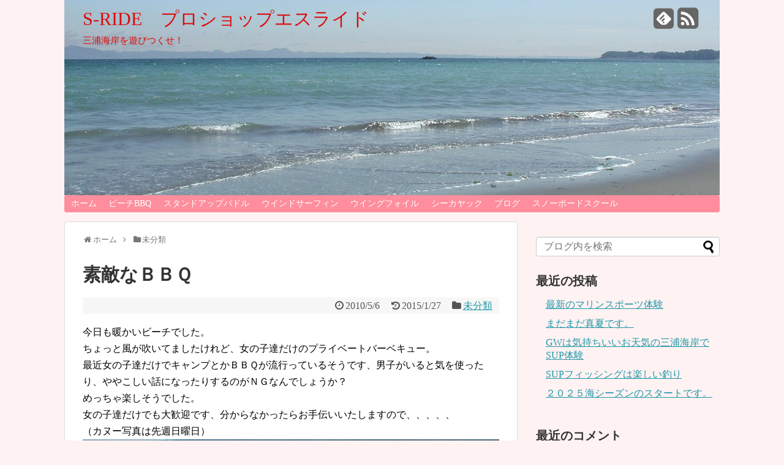

--- FILE ---
content_type: text/html; charset=UTF-8
request_url: https://s-ride.com/post-100
body_size: 49559
content:
<!DOCTYPE html>
<html lang="ja">
<head>
<meta charset="UTF-8">
<link rel="alternate" type="application/rss+xml" title="S-RIDE　プロショップエスライド RSS Feed" href="https://s-ride.com/feed" />
<link rel="pingback" href="https://s-ride.com/xmlrpc.php" />
<title>素敵なＢＢＱ | S-RIDE　プロショップエスライド</title>
<link rel="stylesheet" href="https://s-ride.com/wp-content/themes/simplicity-child/style.css">
<link rel="stylesheet" href="https://s-ride.com/wp-content/themes/simplicity/css/responsive-pc.css">
<link rel="stylesheet" href="https://s-ride.com/wp-content/themes/simplicity/webfonts/css/font-awesome.min.css">
<link rel="stylesheet" href="https://s-ride.com/wp-content/themes/simplicity/webfonts/icomoon/style.css">
<link rel="stylesheet" href="https://s-ride.com/wp-content/themes/simplicity/css/fluidity.min.css">
<link rel="stylesheet" href="https://s-ride.com/wp-content/themes/simplicity/css/print.css" type="text/css" media="print" />
  <link rel="stylesheet" href="http://s-ride.com/wp-content/themes/simplicity/skins/sakura/style.css">
  <meta name="viewport" content="width=1280, maximum-scale=1, user-scalable=yes">
<!-- OGP -->
<meta property="og:type" content="article">
<meta property="og:description" content="今日も暖かいビーチでした。ちょっと風が吹いてましたけれど、女の子達だけのプライベートバーベキュー。最近女の子達だけでキャンプとかＢＢＱが流行っているそうです、男子がいると気を使ったり、ややこしい話になったりするのがＮＧな">
<meta property="og:title" content="素敵なＢＢＱ">
<meta property="og:url" content="https://s-ride.com/post-100">
<meta property="og:image" content="https://s-ride.com/wp-content/uploads/2015/05/blog_import_54c6f85f97d88.jpg">
<meta property="og:site_name" content="S-RIDE　プロショップエスライド">
<meta property="og:locale" content="ja_JP" />
<!-- /OGP -->
<!-- Twitter Card -->
<meta name="twitter:card" content="summary">
<meta name="twitter:description" content="今日も暖かいビーチでした。ちょっと風が吹いてましたけれど、女の子達だけのプライベートバーベキュー。最近女の子達だけでキャンプとかＢＢＱが流行っているそうです、男子がいると気を使ったり、ややこしい話になったりするのがＮＧな">
<meta name="twitter:title" content="素敵なＢＢＱ">
<meta name="twitter:url" content="https://s-ride.com/post-100">
<meta name="twitter:image" content="https://s-ride.com/wp-content/uploads/2015/05/blog_import_54c6f85f97d88.jpg">
<meta name="twitter:domain" content="s-ride.com">
<!-- /Twitter Card -->
<style>
@import url(http://fonts.googleapis.com/earlyaccess/notosansjapanese.css);
body {
    font-family: 'Noto Sans Japanese', serif;
}
</style>



<!-- All in One SEO Pack 2.3.16 by Michael Torbert of Semper Fi Web Design[243,256] -->
<meta name="description"  content="今日も暖かいビーチでした。 ちょっと風が吹いてましたけれど、女の子達だけのプライベートバーベキュー。 最近女の子達だけでキャンプとかＢＢＱが流行っているそうです、男子がいると気を使ったり、ややこしい話になったりするのがＮＧなんでしょうか？ めっちゃ楽しそうでした。 女の子達だけでも大歓迎です、分からなかったらお手伝いい" />

<meta name="keywords"  content="未分類" />

<link rel="canonical" href="https://s-ride.com/post-100" />
<!-- /all in one seo pack -->
<link rel="alternate" type="application/rss+xml" title="S-RIDE　プロショップエスライド &raquo; フィード" href="https://s-ride.com/feed" />
<link rel="alternate" type="application/rss+xml" title="S-RIDE　プロショップエスライド &raquo; コメントフィード" href="https://s-ride.com/comments/feed" />
<link rel="alternate" type="application/rss+xml" title="S-RIDE　プロショップエスライド &raquo; 素敵なＢＢＱ のコメントのフィード" href="https://s-ride.com/post-100/feed" />
		<script type="text/javascript">
			window._wpemojiSettings = {"baseUrl":"https:\/\/s.w.org\/images\/core\/emoji\/72x72\/","ext":".png","source":{"concatemoji":"https:\/\/s-ride.com\/wp-includes\/js\/wp-emoji-release.min.js"}};
			!function(e,n,t){var a;function i(e){var t=n.createElement("canvas"),a=t.getContext&&t.getContext("2d"),i=String.fromCharCode;return!(!a||!a.fillText)&&(a.textBaseline="top",a.font="600 32px Arial","flag"===e?(a.fillText(i(55356,56806,55356,56826),0,0),3e3<t.toDataURL().length):"diversity"===e?(a.fillText(i(55356,57221),0,0),t=a.getImageData(16,16,1,1).data,a.fillText(i(55356,57221,55356,57343),0,0),(t=a.getImageData(16,16,1,1).data)[0],t[1],t[2],t[3],!0):("simple"===e?a.fillText(i(55357,56835),0,0):a.fillText(i(55356,57135),0,0),0!==a.getImageData(16,16,1,1).data[0]))}function o(e){var t=n.createElement("script");t.src=e,t.type="text/javascript",n.getElementsByTagName("head")[0].appendChild(t)}t.supports={simple:i("simple"),flag:i("flag"),unicode8:i("unicode8"),diversity:i("diversity")},t.DOMReady=!1,t.readyCallback=function(){t.DOMReady=!0},t.supports.simple&&t.supports.flag&&t.supports.unicode8&&t.supports.diversity||(a=function(){t.readyCallback()},n.addEventListener?(n.addEventListener("DOMContentLoaded",a,!1),e.addEventListener("load",a,!1)):(e.attachEvent("onload",a),n.attachEvent("onreadystatechange",function(){"complete"===n.readyState&&t.readyCallback()})),(a=t.source||{}).concatemoji?o(a.concatemoji):a.wpemoji&&a.twemoji&&(o(a.twemoji),o(a.wpemoji)))}(window,document,window._wpemojiSettings);
		</script>
		<style type="text/css">
img.wp-smiley,
img.emoji {
	display: inline !important;
	border: none !important;
	box-shadow: none !important;
	height: 1em !important;
	width: 1em !important;
	margin: 0 .07em !important;
	vertical-align: -0.1em !important;
	background: none !important;
	padding: 0 !important;
}
</style>
<link rel='stylesheet' id='wordpress-popular-posts-css'  href='https://s-ride.com/wp-content/plugins/wordpress-popular-posts/style/wpp.css' type='text/css' media='all' />
<script type='text/javascript' src='https://s-ride.com/wp-includes/js/jquery/jquery.js'></script>
<script type='text/javascript' src='https://s-ride.com/wp-includes/js/jquery/jquery-migrate.min.js'></script>
<link rel='https://api.w.org/' href='https://s-ride.com/wp-json/' />
<link rel="EditURI" type="application/rsd+xml" title="RSD" href="https://s-ride.com/xmlrpc.php?rsd" />
<link rel="wlwmanifest" type="application/wlwmanifest+xml" href="https://s-ride.com/wp-includes/wlwmanifest.xml" /> 
<meta name="generator" content="WordPress 4.4.33" />
<link rel='shortlink' href='https://s-ride.com/?p=100' />
<link rel="alternate" type="application/json+oembed" href="https://s-ride.com/wp-json/oembed/1.0/embed?url=https%3A%2F%2Fs-ride.com%2Fpost-100" />
<link rel="alternate" type="text/xml+oembed" href="https://s-ride.com/wp-json/oembed/1.0/embed?url=https%3A%2F%2Fs-ride.com%2Fpost-100&#038;format=xml" />
<style type="text/css">
#site-title a {
  color:#dd0808;
}
#site-description {
  color:#dd0808;
}
#navi ul,
#navi ul.sub-menu,
#navi ul.children {
  background-color: #fe8e9d;
  border-color: #fe8e9d;
}
#navi ul li a {
  color:#ffffff;
}
#navi ul li a:hover {
  background-color:#dd0000;
}
#h-top {
  min-height:319px;
}
</style>
		<style type="text/css">.recentcomments a{display:inline !important;padding:0 !important;margin:0 !important;}</style>
						<!-- WordPress Popular Posts v3.3.4 -->
				<script type="text/javascript">

					var sampling_active = 0;
					var sampling_rate   = 100;
					var do_request = false;

					if ( !sampling_active ) {
						do_request = true;
					} else {
						var num = Math.floor(Math.random() * sampling_rate) + 1;
						do_request = ( 1 === num );
					}

					if ( do_request ) {

						/* Create XMLHttpRequest object and set variables */
						var xhr = ( window.XMLHttpRequest )
						  ? new XMLHttpRequest()
						  : new ActiveXObject( "Microsoft.XMLHTTP" ),
						url = 'https://s-ride.com/wp-admin/admin-ajax.php',
						params = 'action=update_views_ajax&token=ad8045a8f1&wpp_id=100';
						/* Set request method and target URL */
						xhr.open( "POST", url, true );
						/* Set request header */
						xhr.setRequestHeader( "Content-type", "application/x-www-form-urlencoded" );
						/* Hook into onreadystatechange */
						xhr.onreadystatechange = function() {
							if ( 4 === xhr.readyState && 200 === xhr.status ) {
								if ( window.console && window.console.log ) {
									window.console.log( xhr.responseText );
								}
							}
						};
						/* Send request */
						xhr.send( params );

					}

				</script>
				<!-- End WordPress Popular Posts v3.3.4 -->
				<style type="text/css" id="custom-background-css">
body.custom-background { background-color: #fff2f2; }
</style>
</head>
  <body class="single single-post postid-100 single-format-standard custom-background">
    <div id="container">

      <!-- header -->
      <div id="header" class="clearfix">
        <div id="header-in">

                    <div id="h-top" style="background-image:url(https://s-ride.com/wp-content/uploads/2015/04/header.jpg)">
            <!-- モバイルメニュー表示用のボタン -->
<div id="mobile-menu">
  <a id="mobile-menu-toggle" href="#"><i class="fa fa-bars fa-2x"></i></a>
</div>

            <div class="alignleft top-title-catchphrase">
              <!-- サイトのタイトル -->
<p id="site-title">
  <a href="https://s-ride.com/">S-RIDE　プロショップエスライド</a></p>
<!-- サイトの概要 -->
<p id="site-description">
  三浦海岸を遊びつくせ！</p>
            </div>

            <div class="alignright top-sns-follows">
                            <!-- SNSページ -->
<div class="sns-pages">
<ul class="snsp">
<li class="feedly-page"><a href='http://feedly.com/index.html#subscription%2Ffeed%2Fhttps%3A%2F%2Fs-ride.com%2Ffeed' target='blank' title="feedlyで更新情報をフォロー" rel="nofollow"><i class="icon-feedly-square"></i></a></li><li class="rss-page"><a href="https://s-ride.com/feed" target="_blank" title="RSSで更新情報をフォロー" rel="nofollow"><i class="fa fa-rss-square fa-2x"></i></a></li>  </ul>
</div>
                          </div>

          </div><!-- /#h-top -->
        </div><!-- /#header-in -->
      </div><!-- /#header -->

      <!-- Navigation -->
<nav>
<div id="navi">
  	<div id="navi-in">
    <div class="menu-%e3%83%a1%e3%83%8b%e3%83%a5%e3%83%bc-1-container"><ul id="menu-%e3%83%a1%e3%83%8b%e3%83%a5%e3%83%bc-1" class="menu"><li id="menu-item-539" class="menu-item menu-item-type-custom menu-item-object-custom menu-item-home menu-item-539"><a href="http://s-ride.com/">ホーム</a></li>
<li id="menu-item-563" class="menu-item menu-item-type-post_type menu-item-object-page menu-item-563"><a href="https://s-ride.com/bbq">ビーチBBQ</a></li>
<li id="menu-item-573" class="menu-item menu-item-type-post_type menu-item-object-page menu-item-573"><a href="https://s-ride.com/sup">スタンドアップパドル</a></li>
<li id="menu-item-582" class="menu-item menu-item-type-post_type menu-item-object-page menu-item-582"><a href="https://s-ride.com/wind">ウインドサーフィン</a></li>
<li id="menu-item-5878" class="menu-item menu-item-type-post_type menu-item-object-page menu-item-5878"><a href="https://s-ride.com/wingfoil">ウイングフォイル</a></li>
<li id="menu-item-591" class="menu-item menu-item-type-post_type menu-item-object-page menu-item-591"><a href="https://s-ride.com/kayak">シーカヤック</a></li>
<li id="menu-item-599" class="menu-item menu-item-type-post_type menu-item-object-page current_page_parent menu-item-599"><a href="https://s-ride.com/blog">ブログ</a></li>
<li id="menu-item-680" class="menu-item menu-item-type-custom menu-item-object-custom menu-item-680"><a href="http://s-ride.com/snow/">スノーボードスクール</a></li>
</ul></div>  </div><!-- /#navi-in -->
</div><!-- /#navi -->
</nav>
<!-- /Navigation -->
      <!-- 本体部分 -->
      <div id="body">
        <div id="body-in">

          
          <!-- main -->
          <div id="main">


  <div id="breadcrumb" class="breadcrumb-category"><div itemtype="http://data-vocabulary.org/Breadcrumb" itemscope=""><i class="fa fa-home fa-fw"></i><a href="https://s-ride.com" itemprop="url"><span itemprop="title">ホーム</span></a><span class="sp"><i class="fa fa-angle-right"></i></span></div><div itemtype="http://data-vocabulary.org/Breadcrumb" itemscope=""><i class="fa fa-folder fa-fw"></i><a href="https://s-ride.com/category/%e6%9c%aa%e5%88%86%e9%a1%9e" itemprop="url"><span itemprop="title">未分類</span></a></div></div><!-- /#breadcrumb -->  <div id="post-100" class="post-100 post type-post status-publish format-standard has-post-thumbnail hentry category-1">
  <div class="article">
  
  <h1 class="entry-title">
        素敵なＢＢＱ      </h1>
  <p class="post-meta">
          <span class="post-date"><i class="fa fa-clock-o fa-fw"></i><time class="entry-date date updated" datetime="2010-05-06T18:55:00+00:00">2010/5/6</time></span>
        <span class="post-update"><i class="fa fa-history fa-fw"></i>2015/1/27</span>
          <span class="category"><i class="fa fa-folder fa-fw"></i><a href="https://s-ride.com/category/%e6%9c%aa%e5%88%86%e9%a1%9e" rel="category tag">未分類</a></span>
    
    
      </p>

  
  
  

  
  <div id="the-content">
  <p>今日も暖かいビーチでした。<br />
ちょっと風が吹いてましたけれど、女の子達だけのプライベートバーベキュー。<br />
最近女の子達だけでキャンプとかＢＢＱが流行っているそうです、男子がいると気を使ったり、ややこしい話になったりするのがＮＧなんでしょうか？<br />
めっちゃ楽しそうでした。<br />
女の子達だけでも大歓迎です、分からなかったらお手伝いいたしますので、、、、、<br />
（カヌー写真は先週日曜日）<a href="http://s-ride.com/wp-content/uploads/excite/blog_import_54c6f85f97d88.jpg" target="_blank"><img src="http://s-ride.com/wp-content/uploads/excite/blog_import_54c6f85f97d88.jpg" width="1280" height="960"/></a><a href="http://s-ride.com/wp-content/uploads/excite/blog_import_54c6f860a6c26.jpg" target="_blank"><img src="http://s-ride.com/wp-content/uploads/excite/blog_import_54c6f860a6c26.jpg" width="1280" height="960"/></a></p>
  </div>

  <!-- ページリンク -->

  
    <!-- 文章下広告 -->
                  

  

  <div id="sns-group" class="sns-group sns-group-bottom">
    <div class="sns-buttons sns-buttons-pc">
    <ul class="snsb clearfix">
        <li class="twitter-btn"><a href="https://twitter.com/share" class="twitter-share-button" data-via="" data-url="https://s-ride.com/post-100" data-text="素敵なＢＢＱ" data-count="vertical">Tweet</a><script type="text/javascript" src="//platform.twitter.com/widgets.js"></script>
    </li>
        <li class="facebook-btn"><div id="fb-root"></div><script>(function(d, s, id) {
        var js, fjs = d.getElementsByTagName(s)[0];
        if (d.getElementById(id)) return;
        js = d.createElement(s); js.id = id;
        js.src = "//connect.facebook.net/ja_JP/sdk.js#xfbml=1&version=v2.0";
        fjs.parentNode.insertBefore(js, fjs);
      }(document, 'script', 'facebook-jssdk'));</script><div class="fb-like" data-href="https://s-ride.com/post-100" data-layout="box_count" data-action="like" data-show-faces="false" data-share="false"></div></li>
            <li class="google-plus-btn"><script type="text/javascript" src="https://apis.google.com/js/plusone.js"></script>
      <div class="g-plusone" data-size="tall" data-href="https://s-ride.com/post-100"></div>
    </li>
            <li class="hatena-btn"> <a href="http://b.hatena.ne.jp/entry/https://s-ride.com/post-100" class="hatena-bookmark-button" data-hatena-bookmark-title="素敵なＢＢＱ｜S-RIDE　プロショップエスライド" data-hatena-bookmark-layout="vertical-balloon" title="このエントリーをはてなブックマークに追加"><img src="https://b.st-hatena.com/images/entry-button/button-only.gif" alt="このエントリーをはてなブックマークに追加" style="border: none;" /></a><script type="text/javascript" src="https://b.st-hatena.com/js/bookmark_button.js" async="async"></script>
    </li>
            <li class="pocket-btn"><a data-pocket-label="pocket" data-pocket-count="vertical" class="pocket-btn" data-lang="en"></a>
<script type="text/javascript">!function(d,i){if(!d.getElementById(i)){var j=d.createElement("script");j.id=i;j.src="https://widgets.getpocket.com/v1/j/btn.js?v=1";var w=d.getElementById(i);d.body.appendChild(j);}}(document,"pocket-btn-js");</script>
    </li>
                  </ul>
</div>

  <!-- SNSページ -->
<div class="sns-pages">
<ul class="snsp">
<li class="feedly-page"><a href='http://feedly.com/index.html#subscription%2Ffeed%2Fhttps%3A%2F%2Fs-ride.com%2Ffeed' target='blank' title="feedlyで更新情報をフォロー" rel="nofollow"><i class="icon-feedly-square"></i></a></li><li class="rss-page"><a href="https://s-ride.com/feed" target="_blank" title="RSSで更新情報をフォロー" rel="nofollow"><i class="fa fa-rss-square fa-2x"></i></a></li>  </ul>
</div>
  </div>

  
  <p class="footer-post-meta">

        <span class="post-tag"></span>
    
    <span class="post-author vcard author"><span class="fn"><i class="fa fa-user fa-fw"></i><a href="https://s-ride.com/author/sride_e">sride_e</a></span></span>

    
      </p>

  </div><!-- .article -->
  </div><!-- .post -->
      <section id="under-entry-body">

            <div id="related-entries">
        <h3>関連記事</h3>
                <div class="related-entry">
      <div class="related-entry-thumb">
        <a href="https://s-ride.com/post-119" title="秋のビーチＢＢＱ">
                <img width="100" height="100" src="https://s-ride.com/wp-content/uploads/2015/05/blog_import_54c6f8e668d54-100x100.jpg" class="related-entry-thumb-image wp-post-image" alt="秋のビーチＢＢＱ" srcset="http://s-ride.com/wp-content/uploads/2015/05/blog_import_54c6f8e668d54-150x150.jpg 150w, http://s-ride.com/wp-content/uploads/2015/05/blog_import_54c6f8e668d54-100x100.jpg 100w" sizes="(max-width: 100px) 100vw, 100px" />                </a>
      </div><!-- /.related-entry-thumb -->

      <div class="related-entry-content">
        <h4 class="related-entry-title">
          <a href="https://s-ride.com/post-119" class="related-entry-title-link" title="秋のビーチＢＢＱ">
          秋のビーチＢＢＱ          </a></h4>
        <p class="related-entry-snippet">
       今の時期は真夏とは違ってプライベート感覚でビーチＢＢＱができます。
美味しいこともたくさんありますので、楽しいですよ。
釣りとのコラボも楽し...</p>

                <p class="related-entry-read"><a href="https://s-ride.com/post-119">記事を読む</a></p>
        
      </div><!-- /.related-entry-content -->
    </div><!-- /.elated-entry -->

      <div class="related-entry">
      <div class="related-entry-thumb">
        <a href="https://s-ride.com/post-54" title="５月２日　夏、夏、夏　まるで真夏">
                <img width="100" height="100" src="https://s-ride.com/wp-content/uploads/2015/05/blog_import_54c6f7613299b-100x100.jpg" class="related-entry-thumb-image wp-post-image" alt="５月２日　夏、夏、夏　まるで真夏" srcset="http://s-ride.com/wp-content/uploads/2015/05/blog_import_54c6f7613299b-150x150.jpg 150w, http://s-ride.com/wp-content/uploads/2015/05/blog_import_54c6f7613299b-100x100.jpg 100w" sizes="(max-width: 100px) 100vw, 100px" />                </a>
      </div><!-- /.related-entry-thumb -->

      <div class="related-entry-content">
        <h4 class="related-entry-title">
          <a href="https://s-ride.com/post-54" class="related-entry-title-link" title="５月２日　夏、夏、夏　まるで真夏">
          ５月２日　夏、夏、夏　まるで真夏          </a></h4>
        <p class="related-entry-snippet">
       さあ連休のスタートです、今日はまるで真夏のようなお天気でした。
このお天気は週末まで続くそうです。
水着ご持参してもらったほうがいいかもしれ...</p>

                <p class="related-entry-read"><a href="https://s-ride.com/post-54">記事を読む</a></p>
        
      </div><!-- /.related-entry-content -->
    </div><!-- /.elated-entry -->

      <div class="related-entry">
      <div class="related-entry-thumb">
        <a href="https://s-ride.com/post-87" title="まだまだ海遊び">
                <img width="100" height="100" src="https://s-ride.com/wp-content/uploads/2015/05/blog_import_54c6f8271129b-100x100.jpg" class="related-entry-thumb-image wp-post-image" alt="まだまだ海遊び" srcset="http://s-ride.com/wp-content/uploads/2015/05/blog_import_54c6f8271129b-150x150.jpg 150w, http://s-ride.com/wp-content/uploads/2015/05/blog_import_54c6f8271129b-100x100.jpg 100w" sizes="(max-width: 100px) 100vw, 100px" />                </a>
      </div><!-- /.related-entry-thumb -->

      <div class="related-entry-content">
        <h4 class="related-entry-title">
          <a href="https://s-ride.com/post-87" class="related-entry-title-link" title="まだまだ海遊び">
          まだまだ海遊び          </a></h4>
        <p class="related-entry-snippet">
       今回の皆さんは、シーカヤックに釣りと楽しんでいただきました。
その場面の写真がアップできなくて残念、、、、
集合写真でごめんなさい
また遊び...</p>

                <p class="related-entry-read"><a href="https://s-ride.com/post-87">記事を読む</a></p>
        
      </div><!-- /.related-entry-content -->
    </div><!-- /.elated-entry -->

      <div class="related-entry">
      <div class="related-entry-thumb">
        <a href="https://s-ride.com/post-5694" title="日本国政府の緊急事態宣言の発動にともない期間中飲食部門は閉鎖させて頂いています。">
                <img width="100" height="100" src="https://s-ride.com/wp-content/uploads/2020/04/IMG_6789-100x100.jpg" class="related-entry-thumb-image wp-post-image" alt="日本国政府の緊急事態宣言の発動にともない期間中飲食部門は閉鎖させて頂いています。" srcset="http://s-ride.com/wp-content/uploads/2020/04/IMG_6789-150x150.jpg 150w, http://s-ride.com/wp-content/uploads/2020/04/IMG_6789-100x100.jpg 100w" sizes="(max-width: 100px) 100vw, 100px" />                </a>
      </div><!-- /.related-entry-thumb -->

      <div class="related-entry-content">
        <h4 class="related-entry-title">
          <a href="https://s-ride.com/post-5694" class="related-entry-title-link" title="日本国政府の緊急事態宣言の発動にともない期間中飲食部門は閉鎖させて頂いています。">
          日本国政府の緊急事態宣言の発動にともない期間中飲食部門は閉鎖させて頂いています。          </a></h4>
        <p class="related-entry-snippet">
       現時点での再開は５月７日を予定しております。 ５月７日からの再開を目指しておりますが、政府のコロナ感染防止の政策により再開が先延ばしになる可...</p>

                <p class="related-entry-read"><a href="https://s-ride.com/post-5694">記事を読む</a></p>
        
      </div><!-- /.related-entry-content -->
    </div><!-- /.elated-entry -->

      <div class="related-entry">
      <div class="related-entry-thumb">
        <a href="https://s-ride.com/post-5708" title="エスライド店舗休業">
                <img width="100" height="100" src="https://s-ride.com/wp-content/uploads/2020/05/IMG_3326-100x100.jpg" class="related-entry-thumb-image wp-post-image" alt="エスライド店舗休業" srcset="http://s-ride.com/wp-content/uploads/2020/05/IMG_3326-150x150.jpg 150w, http://s-ride.com/wp-content/uploads/2020/05/IMG_3326-100x100.jpg 100w" sizes="(max-width: 100px) 100vw, 100px" />                </a>
      </div><!-- /.related-entry-thumb -->

      <div class="related-entry-content">
        <h4 class="related-entry-title">
          <a href="https://s-ride.com/post-5708" class="related-entry-title-link" title="エスライド店舗休業">
          エスライド店舗休業          </a></h4>
        <p class="related-entry-snippet">
       ５月７日より５月３１日まで休業となります。 ウィルス拡散防止のためのマリンスポーツスクール、マリンショップの自粛休業となりますが、現状海岸の...</p>

                <p class="related-entry-read"><a href="https://s-ride.com/post-5708">記事を読む</a></p>
        
      </div><!-- /.related-entry-content -->
    </div><!-- /.elated-entry -->

      <div class="related-entry">
      <div class="related-entry-thumb">
        <a href="https://s-ride.com/post-68" title="梅雨あけです">
                <img width="100" height="100" src="https://s-ride.com/wp-content/uploads/2015/05/blog_import_54c6f7988a244-100x100.jpg" class="related-entry-thumb-image wp-post-image" alt="梅雨あけです" srcset="http://s-ride.com/wp-content/uploads/2015/05/blog_import_54c6f7988a244-150x150.jpg 150w, http://s-ride.com/wp-content/uploads/2015/05/blog_import_54c6f7988a244-100x100.jpg 100w" sizes="(max-width: 100px) 100vw, 100px" />                </a>
      </div><!-- /.related-entry-thumb -->

      <div class="related-entry-content">
        <h4 class="related-entry-title">
          <a href="https://s-ride.com/post-68" class="related-entry-title-link" title="梅雨あけです">
          梅雨あけです          </a></h4>
        <p class="related-entry-snippet">
       本格的に暑い夏の始まりです。
海で思いっきり遊んでくださいね、もう海水浴してますね、、、、、
おおた　　様
こばやし　様
ふじおか　様
もり...</p>

                <p class="related-entry-read"><a href="https://s-ride.com/post-68">記事を読む</a></p>
        
      </div><!-- /.related-entry-content -->
    </div><!-- /.elated-entry -->

      <div class="related-entry">
      <div class="related-entry-thumb">
        <a href="https://s-ride.com/post-5885" title="最新のマリンスポーツ、ウイングフォイルの体験スクール登場">
                <img width="100" height="100" src="https://s-ride.com/wp-content/uploads/2021/04/IMG_9534-100x100.jpg" class="related-entry-thumb-image wp-post-image" alt="最新のマリンスポーツ、ウイングフォイルの体験スクール登場" srcset="http://s-ride.com/wp-content/uploads/2021/04/IMG_9534-150x150.jpg 150w, http://s-ride.com/wp-content/uploads/2021/04/IMG_9534-100x100.jpg 100w" sizes="(max-width: 100px) 100vw, 100px" />                </a>
      </div><!-- /.related-entry-thumb -->

      <div class="related-entry-content">
        <h4 class="related-entry-title">
          <a href="https://s-ride.com/post-5885" class="related-entry-title-link" title="最新のマリンスポーツ、ウイングフォイルの体験スクール登場">
          最新のマリンスポーツ、ウイングフォイルの体験スクール登場          </a></h4>
        <p class="related-entry-snippet">
       ２０２１年最も最新のマリンスポーツがエスライドで体験出来ちゃいます。 海の上に浮き上がり、フワフワとした特別の浮遊感、まるで空の上を飛んでる...</p>

                <p class="related-entry-read"><a href="https://s-ride.com/post-5885">記事を読む</a></p>
        
      </div><!-- /.related-entry-content -->
    </div><!-- /.elated-entry -->

      <div class="related-entry">
      <div class="related-entry-thumb">
        <a href="https://s-ride.com/post-82" title="さあ本格的なＢＢＱのシーズンです">
                <img width="100" height="100" src="https://s-ride.com/wp-content/uploads/2015/05/blog_import_54c6f805a905a-100x100.jpg" class="related-entry-thumb-image wp-post-image" alt="さあ本格的なＢＢＱのシーズンです" srcset="http://s-ride.com/wp-content/uploads/2015/05/blog_import_54c6f805a905a-150x150.jpg 150w, http://s-ride.com/wp-content/uploads/2015/05/blog_import_54c6f805a905a-100x100.jpg 100w" sizes="(max-width: 100px) 100vw, 100px" />                </a>
      </div><!-- /.related-entry-thumb -->

      <div class="related-entry-content">
        <h4 class="related-entry-title">
          <a href="https://s-ride.com/post-82" class="related-entry-title-link" title="さあ本格的なＢＢＱのシーズンです">
          さあ本格的なＢＢＱのシーズンです          </a></h4>
        <p class="related-entry-snippet">
       日中の暑さは真夏なみですけれど、夕方は少しづつ涼しくなってきましたね。
みなさんの食欲もそろそろ戻ってくる頃でしょう。
美味しいお魚、魚介た...</p>

                <p class="related-entry-read"><a href="https://s-ride.com/post-82">記事を読む</a></p>
        
      </div><!-- /.related-entry-content -->
    </div><!-- /.elated-entry -->

      <div class="related-entry">
      <div class="related-entry-thumb">
        <a href="https://s-ride.com/post-5909" title="梅雨の晴れ間に海遊び">
                <img width="100" height="100" src="https://s-ride.com/wp-content/uploads/2021/06/IMG_0383-100x100.jpg" class="related-entry-thumb-image wp-post-image" alt="梅雨の晴れ間に海遊び" srcset="http://s-ride.com/wp-content/uploads/2021/06/IMG_0383-150x150.jpg 150w, http://s-ride.com/wp-content/uploads/2021/06/IMG_0383-100x100.jpg 100w" sizes="(max-width: 100px) 100vw, 100px" />                </a>
      </div><!-- /.related-entry-thumb -->

      <div class="related-entry-content">
        <h4 class="related-entry-title">
          <a href="https://s-ride.com/post-5909" class="related-entry-title-link" title="梅雨の晴れ間に海遊び">
          梅雨の晴れ間に海遊び          </a></h4>
        <p class="related-entry-snippet">
          大流行のSUPで沖まで漕いで、ゴロンと寝そべって空を見上げることしちゃいます、なんて素敵な時間を満喫！ 風に乗ってどこまで遠くまでウイ...</p>

                <p class="related-entry-read"><a href="https://s-ride.com/post-5909">記事を読む</a></p>
        
      </div><!-- /.related-entry-content -->
    </div><!-- /.elated-entry -->

      <div class="related-entry">
      <div class="related-entry-thumb">
        <a href="https://s-ride.com/post-139" title="三浦海岸ビーチバーベキューは今日も快晴が続いてます。">
                <img width="100" height="100" src="https://s-ride.com/wp-content/uploads/2015/05/blog_import_54c6f92a1378c-100x100.jpg" class="related-entry-thumb-image wp-post-image" alt="三浦海岸ビーチバーベキューは今日も快晴が続いてます。" srcset="http://s-ride.com/wp-content/uploads/2015/05/blog_import_54c6f92a1378c-150x150.jpg 150w, http://s-ride.com/wp-content/uploads/2015/05/blog_import_54c6f92a1378c-100x100.jpg 100w" sizes="(max-width: 100px) 100vw, 100px" />                </a>
      </div><!-- /.related-entry-thumb -->

      <div class="related-entry-content">
        <h4 class="related-entry-title">
          <a href="https://s-ride.com/post-139" class="related-entry-title-link" title="三浦海岸ビーチバーベキューは今日も快晴が続いてます。">
          三浦海岸ビーチバーベキューは今日も快晴が続いてます。          </a></h4>
        <p class="related-entry-snippet">
       台風の心配があるかと思いますが、お天気は完璧な青空が広がっている１日でした。
１８日三連休三浦海岸ＢＢＱなんとかお天気大丈夫そうですね、海少...</p>

                <p class="related-entry-read"><a href="https://s-ride.com/post-139">記事を読む</a></p>
        
      </div><!-- /.related-entry-content -->
    </div><!-- /.elated-entry -->

  
  <br style="clear:both;">      </div><!-- #related-entries -->
      


        <!-- 広告 -->
                  
      <!-- post navigation -->
<div class="navigation">
      <div class="prev"><a href="https://s-ride.com/post-99" rel="prev"><i class="fa fa-arrow-left fa-2x pull-left"></i>GW   BBQウィークでした</a></div>
      <div class="next"><a href="https://s-ride.com/post-101" rel="next"><i class="fa fa-arrow-right fa-2x pull-left"></i>雨の日曜日</a></div>
  </div>
<!-- /post navigation -->
      <!-- comment area -->
<div id="comment-area">
					<div id="respond" class="comment-respond">
			<h3 id="reply-title" class="comment-reply-title">コメントをどうぞ <small><a rel="nofollow" id="cancel-comment-reply-link" href="/post-100#respond" style="display:none;">コメントをキャンセル</a></small></h3>				<form action="https://s-ride.com/wp-comments-post.php" method="post" id="commentform" class="comment-form">
					<p class="comment-notes"><span id="email-notes">メールアドレスが公開されることはありません。</span> <span class="required">*</span> が付いている欄は必須項目です</p><p class="comment-form-comment"><textarea id="comment" class="expanding" name="comment" cols="45" rows="8" aria-required="true" placeholder=""></textarea></p><p class="comment-form-author"><label for="author">名前 <span class="required">*</span></label> <input id="author" name="author" type="text" value="" size="30" aria-required='true' required='required' /></p>
<p class="comment-form-email"><label for="email">メール <span class="required">*</span></label> <input id="email" name="email" type="text" value="" size="30" aria-describedby="email-notes" aria-required='true' required='required' /></p>
<p class="comment-form-url"><label for="url">サイト</label> <input id="url" name="url" type="text" value="" size="30" /></p>
<p class="form-submit"><input name="submit" type="submit" id="submit" class="submit" value="コメントを送信" /> <input type='hidden' name='comment_post_ID' value='100' id='comment_post_ID' />
<input type='hidden' name='comment_parent' id='comment_parent' value='0' />
</p>				</form>
					</div><!-- #respond -->
		</div>
<!-- /comment area -->      </section>
    
          </div><!-- /#main -->
        <!-- sidebar -->
<aside>
<div id="sidebar">
    
  <div id="sidebar-widget">
  <!-- ウイジェット -->
  <div id="search-2" class="widget widget_search"><form method="get" id="searchform" action="https://s-ride.com/">
	<input type="text" placeholder="ブログ内を検索" name="s" id="s">
	<input type="submit" id="searchsubmit" value="">
</form></div>		<div id="recent-posts-2" class="widget widget_recent_entries">		<h4 class="widgettitle">最近の投稿</h4>		<ul>
					<li>
				<a href="https://s-ride.com/post-6391">最新のマリンスポーツ体験</a>
						</li>
					<li>
				<a href="https://s-ride.com/post-6381">まだまだ真夏です。</a>
						</li>
					<li>
				<a href="https://s-ride.com/post-6362">GWは気持ちいいお天気の三浦海岸でSUP体験</a>
						</li>
					<li>
				<a href="https://s-ride.com/post-6354">SUPフィッシングは楽しい釣り</a>
						</li>
					<li>
				<a href="https://s-ride.com/post-6342">２０２５海シーズンのスタートです。</a>
						</li>
				</ul>
		</div>		<div id="recent-comments-2" class="widget widget_recent_comments"><h4 class="widgettitle">最近のコメント</h4><ul id="recentcomments"></ul></div><div id="archives-2" class="widget widget_archive"><h4 class="widgettitle">アーカイブ</h4>		<ul>
			<li><a href='https://s-ride.com/2025/09'>2025年9月</a></li>
	<li><a href='https://s-ride.com/2025/04'>2025年4月</a></li>
	<li><a href='https://s-ride.com/2024/12'>2024年12月</a></li>
	<li><a href='https://s-ride.com/2024/10'>2024年10月</a></li>
	<li><a href='https://s-ride.com/2024/08'>2024年8月</a></li>
	<li><a href='https://s-ride.com/2024/07'>2024年7月</a></li>
	<li><a href='https://s-ride.com/2024/06'>2024年6月</a></li>
	<li><a href='https://s-ride.com/2024/04'>2024年4月</a></li>
	<li><a href='https://s-ride.com/2023/10'>2023年10月</a></li>
	<li><a href='https://s-ride.com/2023/09'>2023年9月</a></li>
	<li><a href='https://s-ride.com/2023/08'>2023年8月</a></li>
	<li><a href='https://s-ride.com/2023/07'>2023年7月</a></li>
	<li><a href='https://s-ride.com/2023/06'>2023年6月</a></li>
	<li><a href='https://s-ride.com/2023/05'>2023年5月</a></li>
	<li><a href='https://s-ride.com/2023/03'>2023年3月</a></li>
	<li><a href='https://s-ride.com/2022/10'>2022年10月</a></li>
	<li><a href='https://s-ride.com/2022/09'>2022年9月</a></li>
	<li><a href='https://s-ride.com/2022/07'>2022年7月</a></li>
	<li><a href='https://s-ride.com/2022/06'>2022年6月</a></li>
	<li><a href='https://s-ride.com/2022/05'>2022年5月</a></li>
	<li><a href='https://s-ride.com/2022/04'>2022年4月</a></li>
	<li><a href='https://s-ride.com/2021/12'>2021年12月</a></li>
	<li><a href='https://s-ride.com/2021/09'>2021年9月</a></li>
	<li><a href='https://s-ride.com/2021/08'>2021年8月</a></li>
	<li><a href='https://s-ride.com/2021/07'>2021年7月</a></li>
	<li><a href='https://s-ride.com/2021/06'>2021年6月</a></li>
	<li><a href='https://s-ride.com/2021/05'>2021年5月</a></li>
	<li><a href='https://s-ride.com/2021/04'>2021年4月</a></li>
	<li><a href='https://s-ride.com/2021/03'>2021年3月</a></li>
	<li><a href='https://s-ride.com/2020/09'>2020年9月</a></li>
	<li><a href='https://s-ride.com/2020/08'>2020年8月</a></li>
	<li><a href='https://s-ride.com/2020/07'>2020年7月</a></li>
	<li><a href='https://s-ride.com/2020/06'>2020年6月</a></li>
	<li><a href='https://s-ride.com/2020/05'>2020年5月</a></li>
	<li><a href='https://s-ride.com/2020/04'>2020年4月</a></li>
	<li><a href='https://s-ride.com/2020/03'>2020年3月</a></li>
	<li><a href='https://s-ride.com/2020/02'>2020年2月</a></li>
	<li><a href='https://s-ride.com/2020/01'>2020年1月</a></li>
	<li><a href='https://s-ride.com/2019/11'>2019年11月</a></li>
	<li><a href='https://s-ride.com/2019/09'>2019年9月</a></li>
	<li><a href='https://s-ride.com/2019/08'>2019年8月</a></li>
	<li><a href='https://s-ride.com/2019/07'>2019年7月</a></li>
	<li><a href='https://s-ride.com/2019/06'>2019年6月</a></li>
	<li><a href='https://s-ride.com/2019/05'>2019年5月</a></li>
	<li><a href='https://s-ride.com/2019/04'>2019年4月</a></li>
	<li><a href='https://s-ride.com/2019/02'>2019年2月</a></li>
	<li><a href='https://s-ride.com/2019/01'>2019年1月</a></li>
	<li><a href='https://s-ride.com/2018/11'>2018年11月</a></li>
	<li><a href='https://s-ride.com/2018/10'>2018年10月</a></li>
	<li><a href='https://s-ride.com/2018/09'>2018年9月</a></li>
	<li><a href='https://s-ride.com/2018/08'>2018年8月</a></li>
	<li><a href='https://s-ride.com/2018/07'>2018年7月</a></li>
	<li><a href='https://s-ride.com/2018/06'>2018年6月</a></li>
	<li><a href='https://s-ride.com/2018/05'>2018年5月</a></li>
	<li><a href='https://s-ride.com/2018/04'>2018年4月</a></li>
	<li><a href='https://s-ride.com/2018/03'>2018年3月</a></li>
	<li><a href='https://s-ride.com/2018/02'>2018年2月</a></li>
	<li><a href='https://s-ride.com/2018/01'>2018年1月</a></li>
	<li><a href='https://s-ride.com/2017/12'>2017年12月</a></li>
	<li><a href='https://s-ride.com/2017/11'>2017年11月</a></li>
	<li><a href='https://s-ride.com/2017/10'>2017年10月</a></li>
	<li><a href='https://s-ride.com/2017/09'>2017年9月</a></li>
	<li><a href='https://s-ride.com/2017/08'>2017年8月</a></li>
	<li><a href='https://s-ride.com/2017/07'>2017年7月</a></li>
	<li><a href='https://s-ride.com/2017/06'>2017年6月</a></li>
	<li><a href='https://s-ride.com/2017/05'>2017年5月</a></li>
	<li><a href='https://s-ride.com/2017/04'>2017年4月</a></li>
	<li><a href='https://s-ride.com/2017/03'>2017年3月</a></li>
	<li><a href='https://s-ride.com/2017/02'>2017年2月</a></li>
	<li><a href='https://s-ride.com/2017/01'>2017年1月</a></li>
	<li><a href='https://s-ride.com/2016/12'>2016年12月</a></li>
	<li><a href='https://s-ride.com/2016/11'>2016年11月</a></li>
	<li><a href='https://s-ride.com/2016/10'>2016年10月</a></li>
	<li><a href='https://s-ride.com/2016/09'>2016年9月</a></li>
	<li><a href='https://s-ride.com/2016/08'>2016年8月</a></li>
	<li><a href='https://s-ride.com/2016/07'>2016年7月</a></li>
	<li><a href='https://s-ride.com/2016/06'>2016年6月</a></li>
	<li><a href='https://s-ride.com/2016/05'>2016年5月</a></li>
	<li><a href='https://s-ride.com/2016/04'>2016年4月</a></li>
	<li><a href='https://s-ride.com/2016/03'>2016年3月</a></li>
	<li><a href='https://s-ride.com/2016/02'>2016年2月</a></li>
	<li><a href='https://s-ride.com/2016/01'>2016年1月</a></li>
	<li><a href='https://s-ride.com/2015/12'>2015年12月</a></li>
	<li><a href='https://s-ride.com/2015/11'>2015年11月</a></li>
	<li><a href='https://s-ride.com/2015/10'>2015年10月</a></li>
	<li><a href='https://s-ride.com/2015/09'>2015年9月</a></li>
	<li><a href='https://s-ride.com/2015/08'>2015年8月</a></li>
	<li><a href='https://s-ride.com/2015/07'>2015年7月</a></li>
	<li><a href='https://s-ride.com/2015/06'>2015年6月</a></li>
	<li><a href='https://s-ride.com/2015/05'>2015年5月</a></li>
	<li><a href='https://s-ride.com/2014/09'>2014年9月</a></li>
	<li><a href='https://s-ride.com/2014/08'>2014年8月</a></li>
	<li><a href='https://s-ride.com/2014/07'>2014年7月</a></li>
	<li><a href='https://s-ride.com/2014/06'>2014年6月</a></li>
	<li><a href='https://s-ride.com/2014/05'>2014年5月</a></li>
	<li><a href='https://s-ride.com/2013/12'>2013年12月</a></li>
	<li><a href='https://s-ride.com/2013/10'>2013年10月</a></li>
	<li><a href='https://s-ride.com/2013/09'>2013年9月</a></li>
	<li><a href='https://s-ride.com/2013/08'>2013年8月</a></li>
	<li><a href='https://s-ride.com/2013/07'>2013年7月</a></li>
	<li><a href='https://s-ride.com/2013/06'>2013年6月</a></li>
	<li><a href='https://s-ride.com/2013/05'>2013年5月</a></li>
	<li><a href='https://s-ride.com/2013/04'>2013年4月</a></li>
	<li><a href='https://s-ride.com/2013/03'>2013年3月</a></li>
	<li><a href='https://s-ride.com/2013/01'>2013年1月</a></li>
	<li><a href='https://s-ride.com/2012/12'>2012年12月</a></li>
	<li><a href='https://s-ride.com/2012/10'>2012年10月</a></li>
	<li><a href='https://s-ride.com/2012/09'>2012年9月</a></li>
	<li><a href='https://s-ride.com/2012/08'>2012年8月</a></li>
	<li><a href='https://s-ride.com/2012/07'>2012年7月</a></li>
	<li><a href='https://s-ride.com/2012/06'>2012年6月</a></li>
	<li><a href='https://s-ride.com/2012/05'>2012年5月</a></li>
	<li><a href='https://s-ride.com/2012/04'>2012年4月</a></li>
	<li><a href='https://s-ride.com/2011/12'>2011年12月</a></li>
	<li><a href='https://s-ride.com/2011/11'>2011年11月</a></li>
	<li><a href='https://s-ride.com/2011/10'>2011年10月</a></li>
	<li><a href='https://s-ride.com/2011/09'>2011年9月</a></li>
	<li><a href='https://s-ride.com/2011/08'>2011年8月</a></li>
	<li><a href='https://s-ride.com/2011/07'>2011年7月</a></li>
	<li><a href='https://s-ride.com/2011/06'>2011年6月</a></li>
	<li><a href='https://s-ride.com/2011/05'>2011年5月</a></li>
	<li><a href='https://s-ride.com/2011/04'>2011年4月</a></li>
	<li><a href='https://s-ride.com/2010/11'>2010年11月</a></li>
	<li><a href='https://s-ride.com/2010/09'>2010年9月</a></li>
	<li><a href='https://s-ride.com/2010/08'>2010年8月</a></li>
	<li><a href='https://s-ride.com/2010/07'>2010年7月</a></li>
	<li><a href='https://s-ride.com/2010/06'>2010年6月</a></li>
	<li><a href='https://s-ride.com/2010/05'>2010年5月</a></li>
	<li><a href='https://s-ride.com/2010/04'>2010年4月</a></li>
	<li><a href='https://s-ride.com/2009/12'>2009年12月</a></li>
	<li><a href='https://s-ride.com/2009/10'>2009年10月</a></li>
	<li><a href='https://s-ride.com/2009/09'>2009年9月</a></li>
	<li><a href='https://s-ride.com/2009/08'>2009年8月</a></li>
	<li><a href='https://s-ride.com/2009/07'>2009年7月</a></li>
	<li><a href='https://s-ride.com/2009/06'>2009年6月</a></li>
	<li><a href='https://s-ride.com/2009/05'>2009年5月</a></li>
	<li><a href='https://s-ride.com/2009/04'>2009年4月</a></li>
	<li><a href='https://s-ride.com/2008/11'>2008年11月</a></li>
	<li><a href='https://s-ride.com/2008/10'>2008年10月</a></li>
	<li><a href='https://s-ride.com/2008/09'>2008年9月</a></li>
	<li><a href='https://s-ride.com/2008/08'>2008年8月</a></li>
	<li><a href='https://s-ride.com/2008/07'>2008年7月</a></li>
	<li><a href='https://s-ride.com/2008/06'>2008年6月</a></li>
	<li><a href='https://s-ride.com/2008/05'>2008年5月</a></li>
	<li><a href='https://s-ride.com/2008/04'>2008年4月</a></li>
		</ul>
		</div>  </div>

  
</div></aside><!-- /#sidebar -->
        </div><!-- /#body-in -->
      </div><!-- /#body -->

      <!-- footer -->
      <div id="footer">
        <div id="footer-in">

        <div id="footer-widget">
           <div class="footer-left">
                                 </div>
           <div class="footer-center">
                                 </div>
           <div class="footer-right">
                                 </div>
        </div>
        <div class="clear"></div>
          <div id="copyright" class="wrapper">
            <!-- WordPress Theme <a href="http://wp-simplicity.com/" rel="nofollow">Simplicity</a><br /> -->

            Copyright&copy;  <a href="https://s-ride.com">S-RIDE　プロショップエスライド</a> All Rights Reserved.
                      </div>
      </div><!-- /#footer-in -->
      </div><!-- /#footer -->
      <div id="page-top">
  <a id="move-page-top"><i class="fa fa-chevron-circle-up fa-2x"></i></a>
</div>
          </div><!-- /#container -->
    
<!-- Google Analytics -->
<script type="text/javascript">
var gaJsHost = (("https:" == document.location.protocol) ? "https://ssl." : "http://www.");
document.write(unescape("%3Cscript src='" + gaJsHost + "google-analytics.com/ga.js' type='text/javascript'%3E%3C/script%3E"));
</script>
<script type="text/javascript">
var pageTracker = _gat._getTracker("UA-62796562-1");
pageTracker._initData();
pageTracker._trackPageview();
</script>
<!-- /Google Analytics -->


        
    <script type='text/javascript' src='https://s-ride.com/wp-includes/js/comment-reply.min.js'></script>
<script type='text/javascript' src='https://s-ride.com/wp-content/themes/simplicity/javascript.js'></script>
<script type='text/javascript' src='https://s-ride.com/wp-includes/js/wp-embed.min.js'></script>
  </body>
</html>

--- FILE ---
content_type: text/html; charset=UTF-8
request_url: https://s-ride.com/wp-admin/admin-ajax.php
body_size: 51
content:
WPP: OK. Execution time: 0.01515 seconds

--- FILE ---
content_type: text/html; charset=utf-8
request_url: https://accounts.google.com/o/oauth2/postmessageRelay?parent=https%3A%2F%2Fs-ride.com&jsh=m%3B%2F_%2Fscs%2Fabc-static%2F_%2Fjs%2Fk%3Dgapi.lb.en.2kN9-TZiXrM.O%2Fd%3D1%2Frs%3DAHpOoo_B4hu0FeWRuWHfxnZ3V0WubwN7Qw%2Fm%3D__features__
body_size: 161
content:
<!DOCTYPE html><html><head><title></title><meta http-equiv="content-type" content="text/html; charset=utf-8"><meta http-equiv="X-UA-Compatible" content="IE=edge"><meta name="viewport" content="width=device-width, initial-scale=1, minimum-scale=1, maximum-scale=1, user-scalable=0"><script src='https://ssl.gstatic.com/accounts/o/2580342461-postmessagerelay.js' nonce="oA0B3LJjtbarhyBdHYXFXw"></script></head><body><script type="text/javascript" src="https://apis.google.com/js/rpc:shindig_random.js?onload=init" nonce="oA0B3LJjtbarhyBdHYXFXw"></script></body></html>